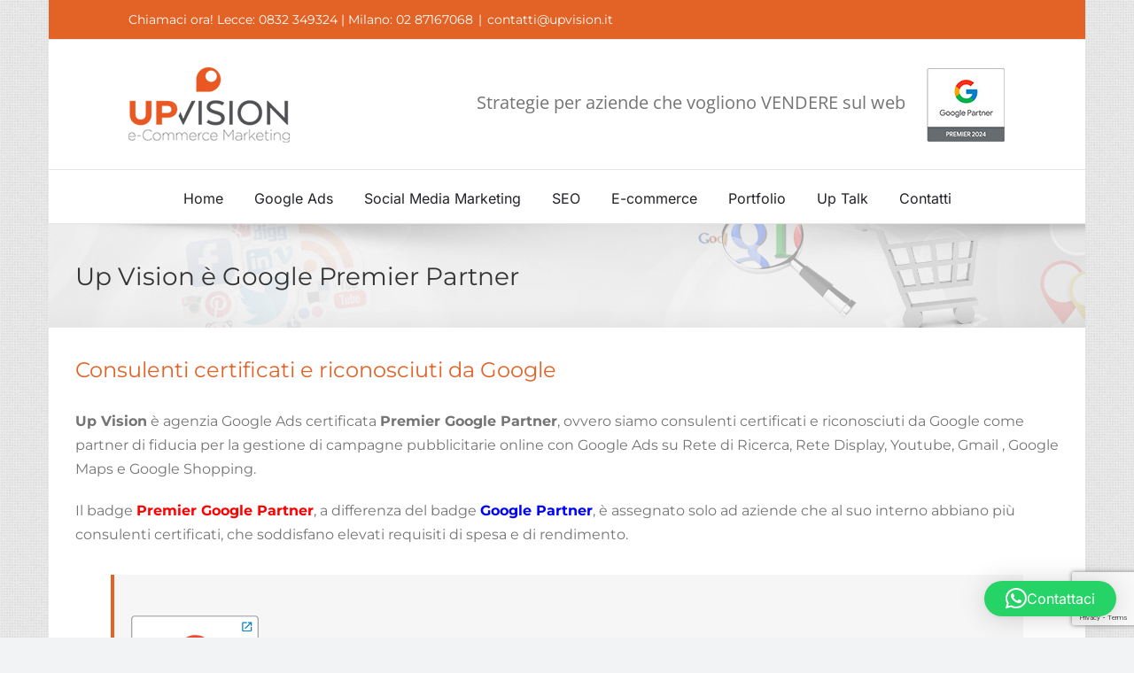

--- FILE ---
content_type: text/html; charset=utf-8
request_url: https://www.google.com/recaptcha/api2/anchor?ar=1&k=6LfKp_QZAAAAAKaV9vQYc-H5-5_Ty0ZVOmEomR95&co=aHR0cHM6Ly93d3cudXB2aXNpb24uaXQ6NDQz&hl=en&v=PoyoqOPhxBO7pBk68S4YbpHZ&size=invisible&anchor-ms=20000&execute-ms=30000&cb=2n9fkoj8hkfr
body_size: 48682
content:
<!DOCTYPE HTML><html dir="ltr" lang="en"><head><meta http-equiv="Content-Type" content="text/html; charset=UTF-8">
<meta http-equiv="X-UA-Compatible" content="IE=edge">
<title>reCAPTCHA</title>
<style type="text/css">
/* cyrillic-ext */
@font-face {
  font-family: 'Roboto';
  font-style: normal;
  font-weight: 400;
  font-stretch: 100%;
  src: url(//fonts.gstatic.com/s/roboto/v48/KFO7CnqEu92Fr1ME7kSn66aGLdTylUAMa3GUBHMdazTgWw.woff2) format('woff2');
  unicode-range: U+0460-052F, U+1C80-1C8A, U+20B4, U+2DE0-2DFF, U+A640-A69F, U+FE2E-FE2F;
}
/* cyrillic */
@font-face {
  font-family: 'Roboto';
  font-style: normal;
  font-weight: 400;
  font-stretch: 100%;
  src: url(//fonts.gstatic.com/s/roboto/v48/KFO7CnqEu92Fr1ME7kSn66aGLdTylUAMa3iUBHMdazTgWw.woff2) format('woff2');
  unicode-range: U+0301, U+0400-045F, U+0490-0491, U+04B0-04B1, U+2116;
}
/* greek-ext */
@font-face {
  font-family: 'Roboto';
  font-style: normal;
  font-weight: 400;
  font-stretch: 100%;
  src: url(//fonts.gstatic.com/s/roboto/v48/KFO7CnqEu92Fr1ME7kSn66aGLdTylUAMa3CUBHMdazTgWw.woff2) format('woff2');
  unicode-range: U+1F00-1FFF;
}
/* greek */
@font-face {
  font-family: 'Roboto';
  font-style: normal;
  font-weight: 400;
  font-stretch: 100%;
  src: url(//fonts.gstatic.com/s/roboto/v48/KFO7CnqEu92Fr1ME7kSn66aGLdTylUAMa3-UBHMdazTgWw.woff2) format('woff2');
  unicode-range: U+0370-0377, U+037A-037F, U+0384-038A, U+038C, U+038E-03A1, U+03A3-03FF;
}
/* math */
@font-face {
  font-family: 'Roboto';
  font-style: normal;
  font-weight: 400;
  font-stretch: 100%;
  src: url(//fonts.gstatic.com/s/roboto/v48/KFO7CnqEu92Fr1ME7kSn66aGLdTylUAMawCUBHMdazTgWw.woff2) format('woff2');
  unicode-range: U+0302-0303, U+0305, U+0307-0308, U+0310, U+0312, U+0315, U+031A, U+0326-0327, U+032C, U+032F-0330, U+0332-0333, U+0338, U+033A, U+0346, U+034D, U+0391-03A1, U+03A3-03A9, U+03B1-03C9, U+03D1, U+03D5-03D6, U+03F0-03F1, U+03F4-03F5, U+2016-2017, U+2034-2038, U+203C, U+2040, U+2043, U+2047, U+2050, U+2057, U+205F, U+2070-2071, U+2074-208E, U+2090-209C, U+20D0-20DC, U+20E1, U+20E5-20EF, U+2100-2112, U+2114-2115, U+2117-2121, U+2123-214F, U+2190, U+2192, U+2194-21AE, U+21B0-21E5, U+21F1-21F2, U+21F4-2211, U+2213-2214, U+2216-22FF, U+2308-230B, U+2310, U+2319, U+231C-2321, U+2336-237A, U+237C, U+2395, U+239B-23B7, U+23D0, U+23DC-23E1, U+2474-2475, U+25AF, U+25B3, U+25B7, U+25BD, U+25C1, U+25CA, U+25CC, U+25FB, U+266D-266F, U+27C0-27FF, U+2900-2AFF, U+2B0E-2B11, U+2B30-2B4C, U+2BFE, U+3030, U+FF5B, U+FF5D, U+1D400-1D7FF, U+1EE00-1EEFF;
}
/* symbols */
@font-face {
  font-family: 'Roboto';
  font-style: normal;
  font-weight: 400;
  font-stretch: 100%;
  src: url(//fonts.gstatic.com/s/roboto/v48/KFO7CnqEu92Fr1ME7kSn66aGLdTylUAMaxKUBHMdazTgWw.woff2) format('woff2');
  unicode-range: U+0001-000C, U+000E-001F, U+007F-009F, U+20DD-20E0, U+20E2-20E4, U+2150-218F, U+2190, U+2192, U+2194-2199, U+21AF, U+21E6-21F0, U+21F3, U+2218-2219, U+2299, U+22C4-22C6, U+2300-243F, U+2440-244A, U+2460-24FF, U+25A0-27BF, U+2800-28FF, U+2921-2922, U+2981, U+29BF, U+29EB, U+2B00-2BFF, U+4DC0-4DFF, U+FFF9-FFFB, U+10140-1018E, U+10190-1019C, U+101A0, U+101D0-101FD, U+102E0-102FB, U+10E60-10E7E, U+1D2C0-1D2D3, U+1D2E0-1D37F, U+1F000-1F0FF, U+1F100-1F1AD, U+1F1E6-1F1FF, U+1F30D-1F30F, U+1F315, U+1F31C, U+1F31E, U+1F320-1F32C, U+1F336, U+1F378, U+1F37D, U+1F382, U+1F393-1F39F, U+1F3A7-1F3A8, U+1F3AC-1F3AF, U+1F3C2, U+1F3C4-1F3C6, U+1F3CA-1F3CE, U+1F3D4-1F3E0, U+1F3ED, U+1F3F1-1F3F3, U+1F3F5-1F3F7, U+1F408, U+1F415, U+1F41F, U+1F426, U+1F43F, U+1F441-1F442, U+1F444, U+1F446-1F449, U+1F44C-1F44E, U+1F453, U+1F46A, U+1F47D, U+1F4A3, U+1F4B0, U+1F4B3, U+1F4B9, U+1F4BB, U+1F4BF, U+1F4C8-1F4CB, U+1F4D6, U+1F4DA, U+1F4DF, U+1F4E3-1F4E6, U+1F4EA-1F4ED, U+1F4F7, U+1F4F9-1F4FB, U+1F4FD-1F4FE, U+1F503, U+1F507-1F50B, U+1F50D, U+1F512-1F513, U+1F53E-1F54A, U+1F54F-1F5FA, U+1F610, U+1F650-1F67F, U+1F687, U+1F68D, U+1F691, U+1F694, U+1F698, U+1F6AD, U+1F6B2, U+1F6B9-1F6BA, U+1F6BC, U+1F6C6-1F6CF, U+1F6D3-1F6D7, U+1F6E0-1F6EA, U+1F6F0-1F6F3, U+1F6F7-1F6FC, U+1F700-1F7FF, U+1F800-1F80B, U+1F810-1F847, U+1F850-1F859, U+1F860-1F887, U+1F890-1F8AD, U+1F8B0-1F8BB, U+1F8C0-1F8C1, U+1F900-1F90B, U+1F93B, U+1F946, U+1F984, U+1F996, U+1F9E9, U+1FA00-1FA6F, U+1FA70-1FA7C, U+1FA80-1FA89, U+1FA8F-1FAC6, U+1FACE-1FADC, U+1FADF-1FAE9, U+1FAF0-1FAF8, U+1FB00-1FBFF;
}
/* vietnamese */
@font-face {
  font-family: 'Roboto';
  font-style: normal;
  font-weight: 400;
  font-stretch: 100%;
  src: url(//fonts.gstatic.com/s/roboto/v48/KFO7CnqEu92Fr1ME7kSn66aGLdTylUAMa3OUBHMdazTgWw.woff2) format('woff2');
  unicode-range: U+0102-0103, U+0110-0111, U+0128-0129, U+0168-0169, U+01A0-01A1, U+01AF-01B0, U+0300-0301, U+0303-0304, U+0308-0309, U+0323, U+0329, U+1EA0-1EF9, U+20AB;
}
/* latin-ext */
@font-face {
  font-family: 'Roboto';
  font-style: normal;
  font-weight: 400;
  font-stretch: 100%;
  src: url(//fonts.gstatic.com/s/roboto/v48/KFO7CnqEu92Fr1ME7kSn66aGLdTylUAMa3KUBHMdazTgWw.woff2) format('woff2');
  unicode-range: U+0100-02BA, U+02BD-02C5, U+02C7-02CC, U+02CE-02D7, U+02DD-02FF, U+0304, U+0308, U+0329, U+1D00-1DBF, U+1E00-1E9F, U+1EF2-1EFF, U+2020, U+20A0-20AB, U+20AD-20C0, U+2113, U+2C60-2C7F, U+A720-A7FF;
}
/* latin */
@font-face {
  font-family: 'Roboto';
  font-style: normal;
  font-weight: 400;
  font-stretch: 100%;
  src: url(//fonts.gstatic.com/s/roboto/v48/KFO7CnqEu92Fr1ME7kSn66aGLdTylUAMa3yUBHMdazQ.woff2) format('woff2');
  unicode-range: U+0000-00FF, U+0131, U+0152-0153, U+02BB-02BC, U+02C6, U+02DA, U+02DC, U+0304, U+0308, U+0329, U+2000-206F, U+20AC, U+2122, U+2191, U+2193, U+2212, U+2215, U+FEFF, U+FFFD;
}
/* cyrillic-ext */
@font-face {
  font-family: 'Roboto';
  font-style: normal;
  font-weight: 500;
  font-stretch: 100%;
  src: url(//fonts.gstatic.com/s/roboto/v48/KFO7CnqEu92Fr1ME7kSn66aGLdTylUAMa3GUBHMdazTgWw.woff2) format('woff2');
  unicode-range: U+0460-052F, U+1C80-1C8A, U+20B4, U+2DE0-2DFF, U+A640-A69F, U+FE2E-FE2F;
}
/* cyrillic */
@font-face {
  font-family: 'Roboto';
  font-style: normal;
  font-weight: 500;
  font-stretch: 100%;
  src: url(//fonts.gstatic.com/s/roboto/v48/KFO7CnqEu92Fr1ME7kSn66aGLdTylUAMa3iUBHMdazTgWw.woff2) format('woff2');
  unicode-range: U+0301, U+0400-045F, U+0490-0491, U+04B0-04B1, U+2116;
}
/* greek-ext */
@font-face {
  font-family: 'Roboto';
  font-style: normal;
  font-weight: 500;
  font-stretch: 100%;
  src: url(//fonts.gstatic.com/s/roboto/v48/KFO7CnqEu92Fr1ME7kSn66aGLdTylUAMa3CUBHMdazTgWw.woff2) format('woff2');
  unicode-range: U+1F00-1FFF;
}
/* greek */
@font-face {
  font-family: 'Roboto';
  font-style: normal;
  font-weight: 500;
  font-stretch: 100%;
  src: url(//fonts.gstatic.com/s/roboto/v48/KFO7CnqEu92Fr1ME7kSn66aGLdTylUAMa3-UBHMdazTgWw.woff2) format('woff2');
  unicode-range: U+0370-0377, U+037A-037F, U+0384-038A, U+038C, U+038E-03A1, U+03A3-03FF;
}
/* math */
@font-face {
  font-family: 'Roboto';
  font-style: normal;
  font-weight: 500;
  font-stretch: 100%;
  src: url(//fonts.gstatic.com/s/roboto/v48/KFO7CnqEu92Fr1ME7kSn66aGLdTylUAMawCUBHMdazTgWw.woff2) format('woff2');
  unicode-range: U+0302-0303, U+0305, U+0307-0308, U+0310, U+0312, U+0315, U+031A, U+0326-0327, U+032C, U+032F-0330, U+0332-0333, U+0338, U+033A, U+0346, U+034D, U+0391-03A1, U+03A3-03A9, U+03B1-03C9, U+03D1, U+03D5-03D6, U+03F0-03F1, U+03F4-03F5, U+2016-2017, U+2034-2038, U+203C, U+2040, U+2043, U+2047, U+2050, U+2057, U+205F, U+2070-2071, U+2074-208E, U+2090-209C, U+20D0-20DC, U+20E1, U+20E5-20EF, U+2100-2112, U+2114-2115, U+2117-2121, U+2123-214F, U+2190, U+2192, U+2194-21AE, U+21B0-21E5, U+21F1-21F2, U+21F4-2211, U+2213-2214, U+2216-22FF, U+2308-230B, U+2310, U+2319, U+231C-2321, U+2336-237A, U+237C, U+2395, U+239B-23B7, U+23D0, U+23DC-23E1, U+2474-2475, U+25AF, U+25B3, U+25B7, U+25BD, U+25C1, U+25CA, U+25CC, U+25FB, U+266D-266F, U+27C0-27FF, U+2900-2AFF, U+2B0E-2B11, U+2B30-2B4C, U+2BFE, U+3030, U+FF5B, U+FF5D, U+1D400-1D7FF, U+1EE00-1EEFF;
}
/* symbols */
@font-face {
  font-family: 'Roboto';
  font-style: normal;
  font-weight: 500;
  font-stretch: 100%;
  src: url(//fonts.gstatic.com/s/roboto/v48/KFO7CnqEu92Fr1ME7kSn66aGLdTylUAMaxKUBHMdazTgWw.woff2) format('woff2');
  unicode-range: U+0001-000C, U+000E-001F, U+007F-009F, U+20DD-20E0, U+20E2-20E4, U+2150-218F, U+2190, U+2192, U+2194-2199, U+21AF, U+21E6-21F0, U+21F3, U+2218-2219, U+2299, U+22C4-22C6, U+2300-243F, U+2440-244A, U+2460-24FF, U+25A0-27BF, U+2800-28FF, U+2921-2922, U+2981, U+29BF, U+29EB, U+2B00-2BFF, U+4DC0-4DFF, U+FFF9-FFFB, U+10140-1018E, U+10190-1019C, U+101A0, U+101D0-101FD, U+102E0-102FB, U+10E60-10E7E, U+1D2C0-1D2D3, U+1D2E0-1D37F, U+1F000-1F0FF, U+1F100-1F1AD, U+1F1E6-1F1FF, U+1F30D-1F30F, U+1F315, U+1F31C, U+1F31E, U+1F320-1F32C, U+1F336, U+1F378, U+1F37D, U+1F382, U+1F393-1F39F, U+1F3A7-1F3A8, U+1F3AC-1F3AF, U+1F3C2, U+1F3C4-1F3C6, U+1F3CA-1F3CE, U+1F3D4-1F3E0, U+1F3ED, U+1F3F1-1F3F3, U+1F3F5-1F3F7, U+1F408, U+1F415, U+1F41F, U+1F426, U+1F43F, U+1F441-1F442, U+1F444, U+1F446-1F449, U+1F44C-1F44E, U+1F453, U+1F46A, U+1F47D, U+1F4A3, U+1F4B0, U+1F4B3, U+1F4B9, U+1F4BB, U+1F4BF, U+1F4C8-1F4CB, U+1F4D6, U+1F4DA, U+1F4DF, U+1F4E3-1F4E6, U+1F4EA-1F4ED, U+1F4F7, U+1F4F9-1F4FB, U+1F4FD-1F4FE, U+1F503, U+1F507-1F50B, U+1F50D, U+1F512-1F513, U+1F53E-1F54A, U+1F54F-1F5FA, U+1F610, U+1F650-1F67F, U+1F687, U+1F68D, U+1F691, U+1F694, U+1F698, U+1F6AD, U+1F6B2, U+1F6B9-1F6BA, U+1F6BC, U+1F6C6-1F6CF, U+1F6D3-1F6D7, U+1F6E0-1F6EA, U+1F6F0-1F6F3, U+1F6F7-1F6FC, U+1F700-1F7FF, U+1F800-1F80B, U+1F810-1F847, U+1F850-1F859, U+1F860-1F887, U+1F890-1F8AD, U+1F8B0-1F8BB, U+1F8C0-1F8C1, U+1F900-1F90B, U+1F93B, U+1F946, U+1F984, U+1F996, U+1F9E9, U+1FA00-1FA6F, U+1FA70-1FA7C, U+1FA80-1FA89, U+1FA8F-1FAC6, U+1FACE-1FADC, U+1FADF-1FAE9, U+1FAF0-1FAF8, U+1FB00-1FBFF;
}
/* vietnamese */
@font-face {
  font-family: 'Roboto';
  font-style: normal;
  font-weight: 500;
  font-stretch: 100%;
  src: url(//fonts.gstatic.com/s/roboto/v48/KFO7CnqEu92Fr1ME7kSn66aGLdTylUAMa3OUBHMdazTgWw.woff2) format('woff2');
  unicode-range: U+0102-0103, U+0110-0111, U+0128-0129, U+0168-0169, U+01A0-01A1, U+01AF-01B0, U+0300-0301, U+0303-0304, U+0308-0309, U+0323, U+0329, U+1EA0-1EF9, U+20AB;
}
/* latin-ext */
@font-face {
  font-family: 'Roboto';
  font-style: normal;
  font-weight: 500;
  font-stretch: 100%;
  src: url(//fonts.gstatic.com/s/roboto/v48/KFO7CnqEu92Fr1ME7kSn66aGLdTylUAMa3KUBHMdazTgWw.woff2) format('woff2');
  unicode-range: U+0100-02BA, U+02BD-02C5, U+02C7-02CC, U+02CE-02D7, U+02DD-02FF, U+0304, U+0308, U+0329, U+1D00-1DBF, U+1E00-1E9F, U+1EF2-1EFF, U+2020, U+20A0-20AB, U+20AD-20C0, U+2113, U+2C60-2C7F, U+A720-A7FF;
}
/* latin */
@font-face {
  font-family: 'Roboto';
  font-style: normal;
  font-weight: 500;
  font-stretch: 100%;
  src: url(//fonts.gstatic.com/s/roboto/v48/KFO7CnqEu92Fr1ME7kSn66aGLdTylUAMa3yUBHMdazQ.woff2) format('woff2');
  unicode-range: U+0000-00FF, U+0131, U+0152-0153, U+02BB-02BC, U+02C6, U+02DA, U+02DC, U+0304, U+0308, U+0329, U+2000-206F, U+20AC, U+2122, U+2191, U+2193, U+2212, U+2215, U+FEFF, U+FFFD;
}
/* cyrillic-ext */
@font-face {
  font-family: 'Roboto';
  font-style: normal;
  font-weight: 900;
  font-stretch: 100%;
  src: url(//fonts.gstatic.com/s/roboto/v48/KFO7CnqEu92Fr1ME7kSn66aGLdTylUAMa3GUBHMdazTgWw.woff2) format('woff2');
  unicode-range: U+0460-052F, U+1C80-1C8A, U+20B4, U+2DE0-2DFF, U+A640-A69F, U+FE2E-FE2F;
}
/* cyrillic */
@font-face {
  font-family: 'Roboto';
  font-style: normal;
  font-weight: 900;
  font-stretch: 100%;
  src: url(//fonts.gstatic.com/s/roboto/v48/KFO7CnqEu92Fr1ME7kSn66aGLdTylUAMa3iUBHMdazTgWw.woff2) format('woff2');
  unicode-range: U+0301, U+0400-045F, U+0490-0491, U+04B0-04B1, U+2116;
}
/* greek-ext */
@font-face {
  font-family: 'Roboto';
  font-style: normal;
  font-weight: 900;
  font-stretch: 100%;
  src: url(//fonts.gstatic.com/s/roboto/v48/KFO7CnqEu92Fr1ME7kSn66aGLdTylUAMa3CUBHMdazTgWw.woff2) format('woff2');
  unicode-range: U+1F00-1FFF;
}
/* greek */
@font-face {
  font-family: 'Roboto';
  font-style: normal;
  font-weight: 900;
  font-stretch: 100%;
  src: url(//fonts.gstatic.com/s/roboto/v48/KFO7CnqEu92Fr1ME7kSn66aGLdTylUAMa3-UBHMdazTgWw.woff2) format('woff2');
  unicode-range: U+0370-0377, U+037A-037F, U+0384-038A, U+038C, U+038E-03A1, U+03A3-03FF;
}
/* math */
@font-face {
  font-family: 'Roboto';
  font-style: normal;
  font-weight: 900;
  font-stretch: 100%;
  src: url(//fonts.gstatic.com/s/roboto/v48/KFO7CnqEu92Fr1ME7kSn66aGLdTylUAMawCUBHMdazTgWw.woff2) format('woff2');
  unicode-range: U+0302-0303, U+0305, U+0307-0308, U+0310, U+0312, U+0315, U+031A, U+0326-0327, U+032C, U+032F-0330, U+0332-0333, U+0338, U+033A, U+0346, U+034D, U+0391-03A1, U+03A3-03A9, U+03B1-03C9, U+03D1, U+03D5-03D6, U+03F0-03F1, U+03F4-03F5, U+2016-2017, U+2034-2038, U+203C, U+2040, U+2043, U+2047, U+2050, U+2057, U+205F, U+2070-2071, U+2074-208E, U+2090-209C, U+20D0-20DC, U+20E1, U+20E5-20EF, U+2100-2112, U+2114-2115, U+2117-2121, U+2123-214F, U+2190, U+2192, U+2194-21AE, U+21B0-21E5, U+21F1-21F2, U+21F4-2211, U+2213-2214, U+2216-22FF, U+2308-230B, U+2310, U+2319, U+231C-2321, U+2336-237A, U+237C, U+2395, U+239B-23B7, U+23D0, U+23DC-23E1, U+2474-2475, U+25AF, U+25B3, U+25B7, U+25BD, U+25C1, U+25CA, U+25CC, U+25FB, U+266D-266F, U+27C0-27FF, U+2900-2AFF, U+2B0E-2B11, U+2B30-2B4C, U+2BFE, U+3030, U+FF5B, U+FF5D, U+1D400-1D7FF, U+1EE00-1EEFF;
}
/* symbols */
@font-face {
  font-family: 'Roboto';
  font-style: normal;
  font-weight: 900;
  font-stretch: 100%;
  src: url(//fonts.gstatic.com/s/roboto/v48/KFO7CnqEu92Fr1ME7kSn66aGLdTylUAMaxKUBHMdazTgWw.woff2) format('woff2');
  unicode-range: U+0001-000C, U+000E-001F, U+007F-009F, U+20DD-20E0, U+20E2-20E4, U+2150-218F, U+2190, U+2192, U+2194-2199, U+21AF, U+21E6-21F0, U+21F3, U+2218-2219, U+2299, U+22C4-22C6, U+2300-243F, U+2440-244A, U+2460-24FF, U+25A0-27BF, U+2800-28FF, U+2921-2922, U+2981, U+29BF, U+29EB, U+2B00-2BFF, U+4DC0-4DFF, U+FFF9-FFFB, U+10140-1018E, U+10190-1019C, U+101A0, U+101D0-101FD, U+102E0-102FB, U+10E60-10E7E, U+1D2C0-1D2D3, U+1D2E0-1D37F, U+1F000-1F0FF, U+1F100-1F1AD, U+1F1E6-1F1FF, U+1F30D-1F30F, U+1F315, U+1F31C, U+1F31E, U+1F320-1F32C, U+1F336, U+1F378, U+1F37D, U+1F382, U+1F393-1F39F, U+1F3A7-1F3A8, U+1F3AC-1F3AF, U+1F3C2, U+1F3C4-1F3C6, U+1F3CA-1F3CE, U+1F3D4-1F3E0, U+1F3ED, U+1F3F1-1F3F3, U+1F3F5-1F3F7, U+1F408, U+1F415, U+1F41F, U+1F426, U+1F43F, U+1F441-1F442, U+1F444, U+1F446-1F449, U+1F44C-1F44E, U+1F453, U+1F46A, U+1F47D, U+1F4A3, U+1F4B0, U+1F4B3, U+1F4B9, U+1F4BB, U+1F4BF, U+1F4C8-1F4CB, U+1F4D6, U+1F4DA, U+1F4DF, U+1F4E3-1F4E6, U+1F4EA-1F4ED, U+1F4F7, U+1F4F9-1F4FB, U+1F4FD-1F4FE, U+1F503, U+1F507-1F50B, U+1F50D, U+1F512-1F513, U+1F53E-1F54A, U+1F54F-1F5FA, U+1F610, U+1F650-1F67F, U+1F687, U+1F68D, U+1F691, U+1F694, U+1F698, U+1F6AD, U+1F6B2, U+1F6B9-1F6BA, U+1F6BC, U+1F6C6-1F6CF, U+1F6D3-1F6D7, U+1F6E0-1F6EA, U+1F6F0-1F6F3, U+1F6F7-1F6FC, U+1F700-1F7FF, U+1F800-1F80B, U+1F810-1F847, U+1F850-1F859, U+1F860-1F887, U+1F890-1F8AD, U+1F8B0-1F8BB, U+1F8C0-1F8C1, U+1F900-1F90B, U+1F93B, U+1F946, U+1F984, U+1F996, U+1F9E9, U+1FA00-1FA6F, U+1FA70-1FA7C, U+1FA80-1FA89, U+1FA8F-1FAC6, U+1FACE-1FADC, U+1FADF-1FAE9, U+1FAF0-1FAF8, U+1FB00-1FBFF;
}
/* vietnamese */
@font-face {
  font-family: 'Roboto';
  font-style: normal;
  font-weight: 900;
  font-stretch: 100%;
  src: url(//fonts.gstatic.com/s/roboto/v48/KFO7CnqEu92Fr1ME7kSn66aGLdTylUAMa3OUBHMdazTgWw.woff2) format('woff2');
  unicode-range: U+0102-0103, U+0110-0111, U+0128-0129, U+0168-0169, U+01A0-01A1, U+01AF-01B0, U+0300-0301, U+0303-0304, U+0308-0309, U+0323, U+0329, U+1EA0-1EF9, U+20AB;
}
/* latin-ext */
@font-face {
  font-family: 'Roboto';
  font-style: normal;
  font-weight: 900;
  font-stretch: 100%;
  src: url(//fonts.gstatic.com/s/roboto/v48/KFO7CnqEu92Fr1ME7kSn66aGLdTylUAMa3KUBHMdazTgWw.woff2) format('woff2');
  unicode-range: U+0100-02BA, U+02BD-02C5, U+02C7-02CC, U+02CE-02D7, U+02DD-02FF, U+0304, U+0308, U+0329, U+1D00-1DBF, U+1E00-1E9F, U+1EF2-1EFF, U+2020, U+20A0-20AB, U+20AD-20C0, U+2113, U+2C60-2C7F, U+A720-A7FF;
}
/* latin */
@font-face {
  font-family: 'Roboto';
  font-style: normal;
  font-weight: 900;
  font-stretch: 100%;
  src: url(//fonts.gstatic.com/s/roboto/v48/KFO7CnqEu92Fr1ME7kSn66aGLdTylUAMa3yUBHMdazQ.woff2) format('woff2');
  unicode-range: U+0000-00FF, U+0131, U+0152-0153, U+02BB-02BC, U+02C6, U+02DA, U+02DC, U+0304, U+0308, U+0329, U+2000-206F, U+20AC, U+2122, U+2191, U+2193, U+2212, U+2215, U+FEFF, U+FFFD;
}

</style>
<link rel="stylesheet" type="text/css" href="https://www.gstatic.com/recaptcha/releases/PoyoqOPhxBO7pBk68S4YbpHZ/styles__ltr.css">
<script nonce="znfLITYg2wyE7-TkB6WN5Q" type="text/javascript">window['__recaptcha_api'] = 'https://www.google.com/recaptcha/api2/';</script>
<script type="text/javascript" src="https://www.gstatic.com/recaptcha/releases/PoyoqOPhxBO7pBk68S4YbpHZ/recaptcha__en.js" nonce="znfLITYg2wyE7-TkB6WN5Q">
      
    </script></head>
<body><div id="rc-anchor-alert" class="rc-anchor-alert"></div>
<input type="hidden" id="recaptcha-token" value="[base64]">
<script type="text/javascript" nonce="znfLITYg2wyE7-TkB6WN5Q">
      recaptcha.anchor.Main.init("[\x22ainput\x22,[\x22bgdata\x22,\x22\x22,\[base64]/[base64]/[base64]/[base64]/cjw8ejpyPj4+eil9Y2F0Y2gobCl7dGhyb3cgbDt9fSxIPWZ1bmN0aW9uKHcsdCx6KXtpZih3PT0xOTR8fHc9PTIwOCl0LnZbd10/dC52W3ddLmNvbmNhdCh6KTp0LnZbd109b2Yoeix0KTtlbHNle2lmKHQuYkImJnchPTMxNylyZXR1cm47dz09NjZ8fHc9PTEyMnx8dz09NDcwfHx3PT00NHx8dz09NDE2fHx3PT0zOTd8fHc9PTQyMXx8dz09Njh8fHc9PTcwfHx3PT0xODQ/[base64]/[base64]/[base64]/bmV3IGRbVl0oSlswXSk6cD09Mj9uZXcgZFtWXShKWzBdLEpbMV0pOnA9PTM/bmV3IGRbVl0oSlswXSxKWzFdLEpbMl0pOnA9PTQ/[base64]/[base64]/[base64]/[base64]\x22,\[base64]\\u003d\x22,\x22wqwmwrk8w7JARsO5eSZUCiMGw6DDvxbDmMO+BissSmkmw7fCvk1hd15BFkjDiVjCtxcydGcMwrbDi2DCsyxPWUgUWFEGBMK9w6oxYQPClMK+wrEnwr4iRMOPDMKXChJEOMO4woxtwrlOw5DChMOTXsOEHGzDh8O5DcK/wqHCox99w4bDv2rCnSnCscOSw7XDt8ODwow5w7E9OA8HwoEsahtpwp7DhMOKPMKow6/CocKew7kyJMK4IxxAw68II8KHw6saw4tec8Kcw5JFw5Yiwq7Co8OsNDnDgjvCqMOuw6bCnH5MGsOSw4/DojYbKFzDh2Uvw64iBMOKw6dSUlDDk8K+XDAOw510TcOpw4jDhcKmAcKuRMKSw5fDoMKubyNVwrgicMKOZMOjwpDDi3jCv8Ocw4bCuC04b8OMKRrCvg4fw4d0eU5pwqvCq3NTw6/[base64]/wolQP0XDtF8uScK5w64Fw47ClsOlwqrDh8OoOCbDiMKtwr3CpjHDtsK/NsK/w4bCisKOwpHCkw4VC8KEcHxNw6BAwr58wowgw7p9w5/DgE4FMcOmwqJXw5hCJVE3wo/DqDLDmcK/wr7Csi7DicO9w57DocOIQ3pNJkRyGFUPE8OJw43DlMKMw6J0Ink0B8KAwr8OdF3DnW1abEvDkDldPGwwwonDq8K8ET1Nw7h2w5VZwpLDjlXDj8OjC3TDpsO4w6ZvwoIxwqUtw5/CkhJLBcK3ecKOwrRgw4s1CcOhUSQWCWXCmibDqsOIwrfDmVdFw57CiH3Dg8KUL2HCl8O0E8Opw40XD1XCuXYHUFfDvMKvZcONwo4YwqtMIxlqw4/Cs8KWLsKdwoplwqHCtMK0XcOKSCwIwqw8YMKFwoTCmR7ClcOIccOGW2rDp3dAKsOUwpMjw5fDh8OKJlRcJUZvwqR2wr8sD8K9w6MnwpXDhHJJwpnCnnRewpHCjgBaV8Otw4vDr8Kzw6/[base64]/wr4zaMOJwpDCqSjCij9RZcKjd8KTwpQPSGY6OgsBf8K/wrHCqAnDmsKSwqPCgH8neQY/[base64]/DomN0dcK7w6dcwqXDvsKpwrHDl8KvUicMwo55OMOywqvDk8OMNsKiLsOVwqBtw4sWwovDtkTDvMKGSDtFRWnDqDjComo8MmdQWHrDlyXDoVLDtsKFWQkcLsKEwqnCunDDlh3DkcKpwrHCpcOCwpFIw4pVHnXDv0fCujTDvBTDuyLChMO5GsKbV8ORw77CtmEQZn/Co8OYwpByw7h9XSPCrgAZIglrw6NaAgFrw6Ulw4TDoMOwwpRASMOXwrkHL3JNZHbDq8KGEMOpfcOmQANOwrF/LcKyHUJLwoRLw4ATw4DCvMO/wo0VMwrDtMK9wpfDpwNzAA9TYcKNYnzDv8KYwolOfMKTJ2wUGsKnd8OkwoUbJHFqT8Owbi/Cr0DClcOZw5jCrcOAasK9wrUAw6DCp8KkGSPDrMOydMOgfWJcT8KiLW/CsTsZw7bDuQ3DllfCnhjDtzbDmEkWwo7DghrDuMOoEwU9EMKTwqBhw7ALw5HDrjIfw41NBMKNeRrCm8K+O8OXRkvClB3DjiM5MzYnA8OEGcOkw5gyw5F1IcOJwqDDmkUPMH7DrcKawqR/GsOgMlLDlsOrwrTCu8KCwpVHwqVAaVJvM3TClinCl2bDo1fChsKDc8OVb8OUMFHDusOLfAbDilp8emXDk8KsIMO4w4oFGEMBY8OrVcKbwoEYdMKFw5HDtEYJHCnCjzN+woApwofClnjDpglKw4JSwqjCvHbCiMKMWMKpwrHCjgduwr/[base64]/d3bCvMK/[base64]/CusOOU8OXL3TDhAQ6wrvCn8OPw4HDksKuw7YgVMO7CgLDisOyw78rw4XDqzHCpcOdX8OhDcOHDMOTZxhjw44YXMKbNm/Di8OgZR/[base64]/W8KFw4AQwo5CH8O7LsOlwpglw7oGYiPDjQN4w6fCuiEtwqYjPCHDmMKbw6HChADCmyY7OMK/[base64]/[base64]/[base64]/asKmGsOjw6LDrTbCssOkSMKiwpbDuMKmEcKYwqVxw67Ckg0Aa8OywptzIXXCtkHDpcOfwprDj8OUw55RwpDCp3xbOsOaw55Xw7pQw7F6w5/DusKBb8Kkw4DDq8KvfXkyUDrDlhNsK8KGw7YHKGFGdGzDgATDq8Krw6Zxb8Khw4VPOcOOw5/CkMKcR8KUw6tZwo1Iw6vCi3XCvHbDmcO0AcOhbsKRwpLDkV1yV1UWwo3CucO+UsOlwq0bO8OwezTDh8Okw4nClT3CqMKow5TCksOWEsOVbDh6ScK0MTsiwqJUw6TDnRgJwqJGw7EzHj3Dv8KAw6F/QcKhwr/[base64]/CgsOCwo1TRsKIZsKhDsKkwrXDoMO4XGtjw7wzw7Ihwr/CpXzCp8KvAcOOw47DkwIlwqFwwoN1wogGwrzDpUTDkHrCp1Vww6LCosODwr/[base64]/DpGnDs1bChh/DpsK5LsOidMKdJcKLPcOCTEE0HSJ/PMKeKn0Qw5jCusOlJsKrwo5xw7kTw4HDhsONwqgqworDvEDCrcOtbcKbwpx8Mi4mJ3/CkmwCDzLDkRrCt0UHwoEdw63ChBY0bMKkPsO9BsK4w6/CjH5rCVjCpsOuw4Y/w7Arw4rCvsKAwrBibXoQPcKhQsKAwpVQw6Bjw7IRZMKkw7hCw7Vmw5oSw63DhMOlHcONZjdTw4TCrcKsGcOVLwzCi8OHw6nDtsOqwocoQ8K5wrnCoT/[base64]/KQEXI8OZJMOvwr9hdcK7RCjChsKAwrrDlcK9JsO3TXPDlsKpw6PDv2HDv8KEw7V8w4UAwqTCmsKRw5gkITAIZ8KCw5ArwrPCkQ0+wosLTcOiwqMwwqMvHcOFV8KEwoDDiMKWccKuwqkMw7/Ds8O9MgsRb8K2IA3Dj8Ozwp1Aw6VLwpE7wpXDoMO9c8KKw7/[base64]/DvhlrPsOyRsKqw54Vw6rDs8OAKcOXwpTDrVLDj0rDvlTClBXDtsKQJSTDmz5YY2LCnMOKw73CoMO/[base64]/CocKKw4jDh8KRJcOTDnsfwq8RwrhJwoYyw7HDgcO7LRPCqsK9e2bCiwbDriLDncO5wpLCk8OPXcKCY8OAwoEdIcOELcK0wpc2OlrCqWrCm8Obw63Dgnw6I8O0wpscEyQ2ayVywqzCqXXDvDwDM1/[base64]/Cg8KdREPDocOOwpo3w6otw5rClnABT8KmODJHSHrCnsKbbjMfwpjDtMKoE8Oiw7/CphA/AsKeYcKow6TCuHVRalDDjWN8fMO5TMKrwqdPeAbCjsK/PhtDZw5MRBllHMOsMXvDvQfDtVs3wp/Dl3VQwpR3wovCsUjDiQJWDXbDgsOza2DDk0cMw4LDgyXCmMOdV8OgBQpiw4PDh0zCum1owrjCoMKKN8ODEcOvwrXDr8OoXUhCMR/[base64]/DrsOUw7BdRSLDmHQYRcOKw6HCrTDDvF3DgMKfKsKMwqscG8O1CHNMw5JiP8OfMxV4w67DpkgWIzpEw5/CvUd7w5lmw5M8RwEXfsKQwqY/w493DsKlw5QAa8KbHsKhazfCtcOaOgtqwrjCq8ObUjkMMjTDvcONw7V+Cy0gw58RwrfDiMKye8Onw75rw4jDiUHDmsKpwoXDocOOW8OAA8OQw4LDn8KDdcK6dcO2wo/[base64]/wrtJEMOxwoXCqXYqw6V1TMOzOiLChx/DuFcKZyDCjcOfw6DDjgIqXU0oMcKxwpYjwph4w53DjTYtJxLDkRnCssKvGDTDjMK9wqkawockwqALwq1odsKgbGt9csOTwqTCqlkfw6DDssK3wrhRcMKbDMKQw4MpwoXCtgzCucKGw47CmcOSwrNGw5/Dj8KRMwJcw7/Cu8Kcw4oQasOXRQEww4B2YE3Ck8OEw4ZddMOcWB9Qw7fCj3tCVE12W8OgwrbDlQZZw6sHIMOuLMKlw47DmBzCsHPDh8ODf8K2VTfCvMOpwqjDv2JRwrxTw4VCM8KWwoVjZBfCtGAaeAVPdsKpwrPCiB1KUQcZw67ChMOTS8OQwqHDsE/[base64]/DlEhZw69XwrLCgsKKwpXCt1k1DcKuwqrDv8KaH8K4bsOVwq5Hw6XCusKOeMKWa8OJRcOFdibCt0pow6DCrcOxw6PDljrDm8Kgw4xuDULCuHl/w71RZkHCoQTDiMO4RnArVcKEc8K8w4zCuVBfwq/ClxTDnV/[base64]/VMOEMcKDZEBGZCDDnkvDqcONfcKqZcOtw5LCswzCscKoejUwIFbCj8K/[base64]/SWPDo8Ocw5HCvRZST8Olwp9/w7BXw5EAwrrCnVkzWCfDvkLDtcKCY8O5woNqwqTDkMOuwp7Ds8O8FjlIbnPDlXIlwozDrzcaesKmOcKww7jDn8KlwrjDm8ODwrI2fsKzw6bCvcKTWsKaw78fesKXwr/CrcOofMK2CinCuT7Dk8Ozw6pFe2UMY8KLwpjCkcKEwqkXw5AOw6EmwpBWwoIKw6d6AsO8K3c/wo3CqMOuwoTCh8KlZEIqwo/[base64]/wrjCsgTCmsK7PMOTYcOcwovDoQrDnUxqw4/Cv8O6w7dcwpRkwq7DscOVai3DqnN/[base64]/Di31Nw7LCmAtYP8KzQCXDi8O4wqY4woBzwr04w6zChMKpwrvDpELCsGVtwrVQdMOLQUTDvcO7F8OKMAvDuis3w5/CtELCqMOTw6XCjF1sXCbCkMKtw6ZHcMKRwpVvwqzDtnjDshAMwoA1wqMiwrDDjgNQw40yHsKgc1xEeQPDuMO2eB/CisOUwropwqUvw6jCp8OQw78tW8O5w4ouXD3DuMKcw6kPwoMPNcOgw45ZacKDwoXCmTPDtm3DtsOYwp1kaFd0w6hkRsKHaHshwqM7OMKWwqLDv0leNcKFZcK0QcKkDcO8HS7Dj0PDqsKjYcO9H0Bmw65EITrCvcKLwrArD8K9PMK4wozDiDzCuDfDnhpABMK8GcKUwo/DikPCgyhFcSDDgDAQw41ow7VOw4bCr0rDmsOvJWHChsKMwo18BsOowpvDulDDvcKIwqcGwpdHUcKIesOvM8KkTcKPMsOHb3DDrUDCosO7w4HDrX3CiQM0wpsSNW/CsMKpwqvDlcOuZxXDgALDscKew6bDmXpMW8KqwopYw6bDhi7DgsOSwqMIwpM/b1/[base64]/[base64]/CqQwTT0F0wo/[base64]/[base64]/DljjDuGLDijvClnkzESFwZ8KWwrzDrTBERcORw7N5wrPDrsOGw65bwr1AAMO/RsKvPCbCocKEw7xtKMKVw7xVwp/CgjPDg8O1IR7DqWo0RSjCpcOgbMKZw6w9w7/CnsO2w6HCl8O7HcOqwpN4w73DpzzCt8OTw5DDjcKCwq0wwrsZa2BXwosAAMOTO8O/wo4Iw5bCgcO0w6MGDy3DncO5w7TCsBzDk8K0A8KRw5/ClMO0w5bDtMKVw63DjBI5OWEaL8OyRwTDjwLCtmMhcl01UsO7w5fDvsKbYcO0w5geEsKXOsKdwr9pwqJLf8Kpw6kBwoTChHQrRXE0wrrCtzbDk8KvPnrCisKQwqUtwo/CulzDsx4RwpErGMK5w6c6wr18c1zDlMKHwq4ywpLDs3rDmWxoRX3Cs8O5dA8gw5YMwpdYV2TDnj/DrMK7w5oCw47CnEQTw7R1wrFpByTCmsKuwp9bwrc0wrQJw5dfw49Iwo02VFATwq3Cry3Dt8KjwqjCvWweEcO1wonCgcK5bE0wS2/CjsKNW3TDpMObX8Ktwo7CjU4lJ8OgwoB6JcO6woh3d8KhMcOLU0F7wonDpcOYwq/Dlkg/wqYGwprCuQDCr8KIS2Uyw5ZRw5wVIyHCqsK0RFrClGg4wo5awq08C8KvFnE2w4vCqsKpEcKrw41Iw7VmdzEmcjLDtEEBLMOTSG/DsMOyZMKhd1cwLsOHFsOfw4/DhBXDucK2wqAnw6IaJ25Mw6zCsnUyScOPwqhgwqfCp8KhIhUcw73DtAlDwr/[base64]/w4QHQsKvKjUZecOPGEDCnBjDq8O0UwxEVcK4QDIgwqJKY3fDql4bLWzCncKWwrQIZTLCvkjCoWrDvSUXw4kIw4LDnsKbw5rCrMOrw6LConnCkcKoK3bCi8OIFcK3w5AtOcKaSMOJwpYkw4oodUXDpwTDl1oRbMKRJG3Chg/DvmwHcBBYw4grw7Nnwqs5w4bDpGfDtsKSw7cHecOJDV/CjhMnwpLDlMKLWl1EMsKmGMOaWlfDtcKRNBpOw4g2HsKoYcKmHGhkKsOFw4TDpGFdwo0RwrrCsHHChz/Cq3pTY2/CpcOOwrfDt8KVahvCr8O3SlAwHGcVw4bCisKqY8KZOynCk8OpGAxcUSQfw5cQccKJwoXCusOcwoQ4QMO/P2YgwpfCm3lvScK7wqDComo7QxZGw7HCgsO4DMOrw5LCl1tiEcKcAA/DpQnCqh0dw6kIScOUcMOdw4/ChRPDrH0YFMOQwo5pccOxw7vDvMKJwqF/[base64]/DpcKdAxPCtcOOw4LDv8OBw4pZK3t4wo7CiMOhw59SD8Kzw7/[base64]/AMK/w5xNHgI2wqDChAzCrCBBw6DDqlPDmHrCg2dqw5E6wrrDvk9FCm7DuCnCtcKow7JHw59WHMKow6DDgmDDmcOxwq5Bw4bDsMOrw7XDghbDsMKuw6dERcOwMAzCrMOPw7RybH9qw50FSsKvwrbCqGTDo8O/w5PCjw3Ch8O6bEvDtGDCow/CrhViHMKhacKua8KZUsKcw55lTcKtakxOwoFOH8K2w5jCjjkmBDFFXwQ3w6jCpMOuw48sJsK0HDMtLkBUV8Ouf1l9dSZLF1dzwpoyHsOSw4s/[base64]/CgBXCvh7DknbCsTgswrnDrsK/SsKgw4kAwot+wqjCg8KPFkhcLitfwrjDi8KZw7ZYwovCuD/[base64]/[base64]/DnjrChsOVw70HwrtbU8OUckhpw6fCusOycSxKa3/Cr8K+PkLDs0RlYsO4O8KjcRogwoTCkMOgwpnDoBEsbMOkw5PCqsOWw6QSw75Bw41SwqHDp8OgW8OeOsODwrs0w5kyJcKfFG0yw7TDryE5wrrCk28uwrXDqkPChmYTw6nCjcO1wqh/AgfDt8OgwqAYFcO5WcKlw4QQJ8OuL0w/VFfDocKfc8OCIMO7FxxFFcOHHcKCTmhhLjHDiMKxw558YsO4XVs4Tm0xw4TCgcO3WEfDmDHDkj/DrHjCjMOwwrdpD8Opw4PDiGnCp8OrEBLDrXoLSw1NVcKGecK/[base64]/Di2IcwpfDhMKxw5LCh8OxDMOMwq/DqcKCwq9KTcKdWhV6w6fCucOLw6DCnlQFKDYhAMKRCmTDicKrYifDj8KWw43DvsO4w6jClcOeRcOew5LDu8O4TcKdRcKSwqcAE3HCgydNYMKcw4bDoMKIdcO8Q8O0w4M2IWnCgyzCgSpeCFB3LwguNxkYw7I8w6ERw7zCk8KfAcOCw4/DmQZEJV8dRsK/dSrDg8K9w4rDu8Olbm3CqsOoNknDi8KCI1nDvSFJwpvCqHAmwr/DtTIeJxfDgcKkZXoccTR8wpDDsnljEiZjwrgSa8OjwrEjbcKBwr0Gw6kgVsOpwqbDm15GwoHDtkjDmcOlSDvCvcKiZMOAHMKGw5nDo8KZCmQhw7TDuyBlM8KIwrYvSjXDnhEDw4luM38Tw4zCg214wqLDgMOOScOywovCqhHDiWsLw5/DiBNScgldHn3DhT94EMKMfgLDjcObwolXezxswrUBwq8UF2XCi8KpTyVyPEckwqHDrsOYESzDslnDuWIZRMOOd8KOwp0sworCh8ObwonCo8KHwphrOcK4w6pva8KNwrLCoh3Dm8KNwo7CnHsRw53Cn0DDqhrDnMOsInvDoFYdw7fCmithw5nDpsK/woHDkwHCp8OLwpRFwpvDnnbCqMK1Nwg4w5XDlT7DlcKofcKudMOoMk/CnXpHTcK+LsOBBxbCmcOgw4FvK33DvGZyRsKEwrTDqsOAQMOaEsOKCMKawrbCi07DuArDncKudcKpwpVjwrjDkQs4YE/DvB7Cg3RUcnt/[base64]/DisOaw5sbc8OycMO9w7IWcsKiw5NHwofCpcO+w4nDt8KcwojCmljDjSTCsnvDgcO9SMKcb8OuV8OFwpnDhcKVA3vCsh9Ywr0nwrBGw5/CtcKiwopfwpXCrnMIUHsGwrMow7zDvSPCoGdfwobCviNQBVjDnF9cwqvCkRLDuMOlX01JMcOfw4/ChcKTw7IDMMKuw4/[base64]/CqAJ4w5FvfXdUw7AMwoYbw5LDmsKqWsKGbiExwqkzOcKOwqDCosK8YGbCmj5Nw7QRwpzDmsOnDS/DlsOMcQXDpsKwwqXDs8OrwqXCkMKrasOmEEjDqcKjB8KZwrQYWULDtcOuwpF9SMKdw4PChhMncsK9Y8KYwobDscKMThDDsMKRNsKfwrLCjTDCmkTDqcOqOxMDw7/Dt8OTYCgVw5lzwpkkE8OnwrNIL8KHw4fDrDHDmwE+HsK3wrvCrDlRw7/Ciwlew6Blw4Mzw64jCFzDvBrCn2HDkMO1a8ORO8K7w57DkcKNwpU1woXDjcKcEsOLw6B7w50WbRkSLjgxwoPCj8KkJAfCu8KkfcKgTcKgPHTCgcODwrfDhUo4Vw3DgMKSX8O4wqsMWivDtkR5w4LCpBzCtVfDoMO4d8OeZFrDkxLCqTPDtMKcw7vCq8Omw53DiDs/[base64]/BwTCiTbCliYpGMOkBzDDkzvDimbCk8KDKcK/NWjDr8OEIQYFccKFU2TCscOCasOHcMOtwpVWNQjDpMK/XcOUCcOrwoLDj8KgwqDDp0XCuVRGBMOBYznDtsKDwq0Lwq7CpMKdwqTCoQUBw5lDwrfCqF7CmhhVGxlRFsOLw43DhMOzHMOSd8O2SsOzfyJDREBoB8OuwpRqWnnDlsKhwqXCmCUkw7HCqmFIM8K5RCLDiMKHw4jDv8O5TzBcH8KSVUfCqwEXw7/CmMKRCcOYw5PDoyvCpAjDrUfDiALCqcOSw4PDpMKsw6AwwqDDr2XClsKhcV9JwqAGwrXDr8K3wrrDg8OGw5ZVw4LCoMO8MUjCnjzCpgh+TMODGMOZRj88IFXDnmUawqQDwoLCrBUEwrE/wog5LgDCrcKnw5rDkcKTVcK5McKJLVPDnw3Cg03CnMOWdUvCncKaTwAGwpzCjnnClcKsw4PDiTLCgjkVwqxfacKeb00MwrksISzCkcKgw6FrwowweCTDjlhhwokPwpvDq3DDucKpw4NVCh/DpwjCnsKPFcK/w5Avw7o9F8ORw7rCiH7DjhLCq8O0bsOCUHDCnEQNCsOJZFICw6jDqcO3fAfCq8Kzw6t7XXzDu8KAwqPDncOAwpgPOU7CnVTCjsKvDWJIFcOZQMKfw4LCs8OvEFEJw5o3w4fCh8OWKMK/UsK/w7AzWAPCrnw+RcO+w6Juw4vDsMOrasKYwqjDvyJbb0HDg8KZw4vCij7DnsOdWMOHJ8OScxzDgMOUwq3DrMOgwp3DqMKnDgzDghVnwpQEMMK+fMOGbAvDhAgaYzoowr7CjVUifxtHXMKuBcKewogHwp5KTsKEO3fDs0XDrMK7YU3Dkh5LMsKpwr/[base64]/YH7Dn8KKw5ozb8OUw5rDvhxyasKYw7bDtxZjwohmVsOjBWrDkULCp8OXwoVFw6nCpsO5wqPCo8KaLyzDsMKhwp4vGsO/wpbDl1whwrcsFT9/wqJgw7LDkcOuMBMiw6BCw53Dr8K9AcKqw7x+w4MiOMKJwo4uwoDDkDEFJhJJwphkw6nDhsOpw7DCq0tpw7FXw6HDpkjDk8OqwpwaEMOEEiHCqFIqdzXDjsO8O8Kzw6FARCzCqVgIWsOnw47CucKZw5PCi8KGwq/CgMOFLB7ClsOSdMKgworCiR5dLcOWw4XCkMK1wpbDoRnCo8OOSXZmZ8OHSsK7UTtJR8OsOzLCscKOJDEww68rfU1fwqHCicOXw4DDqMOKSjFbwrcuwrU4w5zDlh4twoAswpLCiMOyGcKDw7zCi2TCmcKHez8WesKVw7/DnWA+RQ7DgifDiiVJwpzDo8KfYDLDpxkvLsOIwovDmnTDsMOTwrJCwqdOCEUpJnBWworCgMKJwrofHmDDkQTDr8O0w6DDsyjDssOqDXvDiMKrFcOdTcKRwojCoA/Cm8KbwpHCmT7DqcOpwp3DqMO5w7xtw6UJZcKuQgnCrcOGwpXCoXHDpMOkw6rDvSZDH8OAw7PDtSvCsWfChsKQNlDDgyTCncKKWGPCiAcoG8Kdw5fDgyAwL1HCocKiw5IufG9owprCiBHDoXhRKQY1wovDsRYlHm5fERnCvUFtw67DiXrCpB/Dn8KWwofDhkQcwq1/bMOxw4jDrsK1wo7Ch3wIw7QAw6DDhMKdGUsEworDtsOJwoLCnV7Cg8OaLzd0wopVdCISw6zDgxciw4BZw68ERsKYdFQiwpRpKsOCwqkOC8Krw5rDmcOJwpAyw7DClsOMAMKww5XDocO0EcOnYMK2w5Q4wrfDhjVLOljCpEkQFzjDk8KRwrTDtMO+wobDmsOlwq/[base64]/CpsOPw63DhsKdwpfDsVxPwqrCvcKCw68nN8OmwpNjw77CsWPCs8KQw5HCmXFhwqxhwqPCt1PDq8O5woI5c8Knw6bCpcOGVyrDlD1jwqzCqmQDdcOdwrdGRkDDksKpWWLCl8KpfcK/[base64]/FRV1Z8KDw6Bzw6hQHU3CqjZKwrzDumxbWTBAw4rCisKlwpETGVPDpcOywroZUi15wr4Kw4dTPcKTTwLChMOMwonCtx4jTMOqwo46w4o/QcKKPcO+wrRgHkwyMMKawoDCnATCjFE5wqByw7rCt8KBwrJCb07CskVuw4siwpXDjsK7WGoawp/Cv3M0KAE6w5nDo8KkR8Ojw4jCp8OEwqrDtcK/woo+wpxhESF/[base64]/[base64]/ZXvDu3orR23Dr8O+wqrCjcKAQgh5woHDncKuwrs/w6JAw4VjGRHDhmfDoMOewpDDuMKWw5gHw5bCo1bCryNGw7nCucKYdVluw7AQw7fDl04obMOmccOZTMORYMOQwqHDqFTDsMOqw4TDn34+DsKRBsORG1XDlCdtT8KPVcKbwpnCl31CeifDjMK5w63DqcOzwoYMIVvDpk/CogZeOFZ8wqQIG8O2w7LCr8K5woXCvsOhw5jCtcKzJsKRw6xIAMKICiw1FG3CoMONw5wCwoYNwqEzeMKwwo3DlgdFwqMhRn5XwqxEwpxABsOadcOAw4TCk8O1w7JJw6rCi8Ozwq/Dk8O4TC3DtybDshQxUg16CGnDpsOFOsK0LMKBNMOOGsODXsOwBcOdw5HDggEBVMKxYGMgw5LDgB3CkMOZwqjCuXvDizMmwoYRwrfCo0suw4XCosO9wpXDkGHDuy/[base64]/DnsOpIBFdw6hyDMK0w5Y1wrFEF8KKwoPCnFYcw7tLw6rDnhJ3w41fwoXCsinCjnbCmMOrw4rCpsKbKcOTwqHDvkgEwpJmw5w9wpNLfMO2w5pUEhRyEw/CnkzCn8Ogw5bCpTTDkcKXKQrDtcKOw57Cl8KUw4/CvsKFwosewowNw6lkYT8Ow6I2wp8swofDuyvCjUxNO3VJwrHDvghZw47DiMOuw5TDgCMyA8K4w4ksw4zCo8OvR8OnOhPDjBfCuW/DqmUow4BjwpjDnxJ7S8OQX8K0csKHw4RVKl1OFzPDpsOhX0oNwpzCgnzCkgPCi8KUbMKww5Atw5QawpADw5zCmADCowdrOAsyXUjChBbDpy/DgDltGcOywql/w6zDnVLCkcOLwp7DicKpbmDDucKbwqMKwoHCo8KAwpkmW8KVesO2woDCs8OawoxkwpE5G8Kvwq/CosOBAMKHw5MfEcKiwrNQXzTDiRPDqMOvRMOtccO2wpzDmxAhfsOhV8OvwoVEw5oRw4lPw5tsAsOsUE/CpGZPw4EQHFxwLGjCk8OYwro6bsOnw4LDgMORw5Z1YzUfGsOJw6gCw7l6ICImbFnCv8KkSnrDpsOKw6YDLhTDhMKywqHCjHXDiQvDo8KBSi3DggsNOGLCt8O6w4PCrcKNZMOHP2NpwrcIw5HCjMOPw6nCpQUnV0dhKRlDw6lZwqwSwo8oRsKbw5V/wqQHw4PCg8O3Q8KwOB1ZRxbDtMO7w6YFLsKyw79ybsK/w6AQF8O7VcKCV8OYXcKPw7/Dh33DosKLVTpSYcOmwp9nwrHDrmZMbcKzwrw8HRXCrR4HB0cfVzXCisKnw4DChSDCjcKxw4VCw504woh1JcO7wocKw7s1w5/DlnAJLcKIw486w5d/[base64]/Djz3DmsKSLMOawqfDvm3ClcOmwr0HwrkNwrZKEFzCgkgvJMO7wqsGVGnDlsKjwpdew5g9DsKPKMK5bRV1w7V+wrwSwr1Uw40BwpInwrbDi8ORG8OGXMKFwpQ8bMO+UsK/wpYiwrzCmcKAwoXDp2TDmMO+ZQgVLcOowqvDmsKCLMOWwojDjC8mw69Tw6tuwrjCpkvDrcOUdcKpScK+cMKeCsOED8Ohw4/ComnCpMKQw4LCv1LDrkjCuSjChzHDvMOSwqNtFcKkGsKGPMOFw6JEw6BlwrkSw4Jjw4gHw5k/AkAfKsKWwptLw4bCjA8wQx8Dw7TDu2Mjw6sYw4ktwrjCn8Oww6TDjAshw7FMPMOyZsKlVMKgXMO/UUvCl1F3LTsPwr3CqMOaJMODBljClMKiV8OEwrF+wp3CjyrCmcKjwq7DqQvDoMKXw6HDixrCjTXDlcKNwoLCmsOBI8OZC8KOw5VzJ8KZwowLw6/CtsOmV8OOwrbDsVJzwoDDkjMWw4tXwo7CiQoPwrbDqcKRw55kLMKOXcOUdBDCpTd7VW4rOcOrU8KWw7hULUrCkgnCl2zCqMOtwpjDkVkjwo7DlSrDpgXCmcOiGcOLQ8Ovw6rDkcOaDMKbwp/Cu8O4HcKiw7MUwpo1GMOGMsKXR8K3wpEydW3CrcObw4zDsGpyBWPCt8OVesKDwqJrKcOnw4HDrsKHw4fCs8OEwpXDqB7Ci8KSGMK6J8KNA8ORwoYUScKQwoEZwq1WwrofCm3DssONGsO8PA/DmMKsw6PCm1UTwqQKBkoowqvDsSHCv8Kew7ccwoJ+DXPCjMO0eMOpRzctMcORw4bCjELDmVHCscKERsK2w6Y+w5PCoTlqw74BwqrDjcOgbjoyw55DWsKBVcOoMhddw6zDs8Kucgp1wqbCjWUEw75YN8KQwoQiwqlGw7g7IcK7wr03wrscYSxfa8KYwrANwp/Cn1UwamTDpQdDwqvDi8Olw6lywqHCp0ZPe8KzTcK/d18ywrgJw7jDi8OiC8Ovwo4Nw7AuZsKxw7s7WjA5bsOZNsKYw4XCtsOhMMOAH2rDkkgiHgUQA1tnwqvDt8OxLMKMP8KrwoLDqS3CoEzCkAFtw7tsw6bDgFgNIBV9UcO7CRxGw4vCgHfDoMKsw6pywpbDmMK7w4vCgcOPw5AGw5rDt1tewpjDnsK/w4DCrsKpw7/CritUwrNsw6HCksOAwrHDvGnCqcO0w69sBSQ4OFbDr3BQZS7DtgbCqzNFbsK8wpXDl0TCtHVeFMKNw5hFLsKCHwXCq8OZwoBwLMK/eg7CtcOwwoLDg8OSwofCvAzCmlUfSgoxwqbDu8O9H8KWbVNbdMOPw4JFw7bCrcO8wr/[base64]/M8Onwo/DvcOzw4bCmcOUUkZoVkwewrUoDArCs3tlwpvCm084K27DicKEQhYJFirDl8Kfw4JFw4/DiUXCgEbDuS/DocO+aFp6BHsLaHIYTcK2wrMfIxR+d8OiaMO0EMOAw4oNfE8/bXdcwpjCjcOge1YePGrDkcO6w4o8w7HDmCRSw6YhegAjd8KIw74IcsKpEWdFwozDpcKFwrA+wqMdw6sNIsOrw5TCu8OrP8K0Ql9Sw6fCh8OIw5/DmGXDtwDCn8KibcOPEFEMw5TCm8KxwrUyMl1lwqzDunnDssO9ScKPw7pWSzjChDnCu0hSwoEcJDQ8w69LwrjCoMOHOzPDrkPCjcO8OR/DmQ3CvsOnwol0wp/Dg8OPK3/DiVg2Kz3DuMOkwrvCv8OpwpFaSMOITsK/wqRCIRgyV8OJwr0+w7pRF0wUGDMxV8O/w4xcVxwUWFzDu8O6PsOMwofDiGXDjsKHQzbClT/[base64]/CvMOaD8OmLMOXGHLCoTjCusOyw5zCkBRqWcOqw5vDjcOWP2rDuMOHwogEw4LDusO8F8KIw4zCnsKsw7/CgMKVw5/CucOvdsOOwrXDh0lneG3CnsKlw6zDhsOXFHwRLsK9XmAewr4Iw47DkcOJw6nCgwrCowgvw4ZzIcKyB8OrQsKvw5M4wqzDlTEywrZgwqTClsKJw4ggw5F9w7nDvsKBfhYBw6kwPsOoGcOCUMOGGiHDsg4HZMO0woLCiMOlwqAjwpY1woNJwo9GwpU/en/DrjpDCAHCrcKiw5MLH8Opwrokw4DCpQ3CuQJ1w5bDr8Oiwpdhw68/LsO0wrdSFmtrSsKvcDTDigXCtcOKwoR5wo9AwqvCk3DCnhIKdmQPCcO9w43CucOzwq1va2kvw4shCAzDr3Q+aVE/[base64]/[base64]/wpIWfsK8I8KFw7nDkVnDhifDnMKPZMOvwrDCl0rChHXClnTCiTVOJMKzwq3CpBEGwplvw5HChkV8MG8oNDIZwp7DkxPDmcO/[base64]/DscO7wqxRwq3ChsOOZcKeGQwAw5ltOsK8e8KebS5ZLsKMwp/CthHDn1VQwoQVLsKGw6XDvMOfw6Mee8Oow4jCmE/CkHcMA2oaw5FEDXzCtsK8w79IES1GcF06wr9Tw7o0UMKtAB9bwqQew4tQRibDjMOPwoZXw7bDq21TWsOESXxvRMOJw4nDgsOvP8K7KcO6RcK8w5lFDFB6w4hRLFXCnETCpMKvwrtkw4IFwqUnA0rCg8KLTCUwwr7Di8Kawo0IwpbDi8OHw41MfA4/w7s5w5/CqsOjRcOOwrNTaMK8w7hpfcOIw515ahDChVnCjy7CgsK0e8Ksw6bDnx5Tw6UwwooRwr9HwqpCw6Q3w6A0wqLCsiPCjT/DhBHCoUVUwrt/ScKswr5FLSRtGygYw4knw7UXwqPCuxdzRsKFL8OpAsOdwr/DgmpNS8OrwrnDosOhw4HDjsKJwo7DiUV2w4APPlPDisKOw6RPVsK4QzQ2wpgJMMKlw4zChElKwqPCnXzCg8Opw5EpS27DqMKdw7pmSAjCicOoCMOHE8O2w501wrQObU/CgsO8OMK2ZcOgbXDCsEsQw6nDqMO/FWfDsEbCigJtw47CtyM3NcOmAsO1wrnCsVstworDgkLDqH/CrGDDuUzCiTfDgsKKwpw1RcKzUmjDsx7Ck8OKc8O0D1nDk0rDuXvDm2rCosKlOj9Jw6lcwrXDgcKkw6/CulnDo8OTw5PCocOGIzfDqiTDj8OXAMKLLMOHZsKNI8KWw6TDv8KCw5hVeVTCghTCr8OffMOSwqfCsMOiKlolAMOUw6dFajMvwqpeKR7CrsO0OcKQwqcVQ8Kgw7sLwonDnMKPwr/DmsO5wqbCk8KoZFvCqQcqwqnDkDXDrHnCjsKeHsOSw4JeHcKtw5JTeMKcw7ljYSMGw55LwoXCt8KOw5PCqMOjERoDesOPwoTDoFTChcO+HsOlwp3DrcO7w5HCgDXDvcOQw45GPsOPGHUlBMOJLnbDhVk7c8O9FMKjwr5FOMO7wp/CuRYvPHs8w5Ypw4nDpcOWwpTDsMK7RRtAYcKOw7s9w5/CiF85c8KNwobDqMOyHzYEL8Ohw4l7wrvCu8K7FG3CsG/[base64]/Dq8OhKcO9J8K9F2pebwIXPsOjw7wBFiPCtMK1X8KvecK3w7zCosOqwqpvE8OJC8OKA2kRbsOjeMOHAMKyw7dKGcOdwqbCucOLcm7Cln3DgsKRT8OHw5Yfw6rDtcOvw6TCo8K/OmDDvsOVPnHDmcKjw6fCisKUc2fCvsKtLMKkwrUwwq/CmMK9S0XCn0B5eMK3wqLCrgzClUt1TX7Dg8O8RE/CvlXCrcOPKzV4ODPDoDrCscKtejHDvw/CtMOodMOrwoMfw7LDrcKPwq1cw4DDhzdvwpjDoyrDuxLDgsOuw6IpLxnCr8K5wobCmQ3DlMO8AMOZwoxLKsOgADLCjMKWw4/[base64]/[base64]/[base64]/DmWFUwo4owqrCsnjCkWU8VxZAw4Z0PsOXw6DCkMO9wpzDgsKGw7Mfwqxzw5Rsw604w4LDinDCgMKMNMKaOXUlX8O1wo1tY8OKNlR2b8OkVynCs0MEw7BYYsKZCl3DogvClsKjQsOEwr7DnSXDv3TDs15ia8KqwpXCsBgDbmXCssKXZ8K7w4Umw4R/w5/CoMOTMlwbUG9OG8KZaMOqKMO0T8OFUzc/[base64]/DjcODw4jCkjjCv8KHwqvDk8KDwq4yeCrDsmE9w5vDmsKIDcOnw6LDtz/CgGE+w5UMwoRIfsO+w43Cs8OiUSlBezrChxwJwq/CuMKMwqdjT1/DsU4Ew75fQcKlwrDDgmgCw49vRMOqwrQ9woImfTlTwoQ5LQZFIyrClcOnw7waw43CtB5+W8K/f8KVw6RuIhrDnggawr52A8OtwpEKHB7DkcKEwpl+TXcWw6/[base64]/CisOWRX7Dg8OOw5PCtsKGwqRSwpMMCkoZwrXCu1U5bMOmBsKzd8Kuw5RNB2XCnGJQQmFnwrXDlsOtw5hmE8K0NBEbOjomOMKEawYuGsKsVcO3SUQcXsKWw5/CjsOrwprCv8K3aBrDjMO0woPCvx4Aw7RTwo7DukbDgWbDksK1w5PDokdcf2Btw4hxIE3DsW7Cl1Nnd3BkTcK/KcO+w5TCj2tobArCscKxwpvDnSzCpMOEw5rCoyoZwpUDacKVVyd/[base64]/DuXNhwpHDsHJWwp/DiUjCmzVGw6dawqnCpsO+wq/CrlAmX8OSAsKmYxAGRDvDuU3Ck8KtwqbCpzs0w6PCkMKCXMK/asODAMKHw6rCmmDDlcKZw4ljwpo0wqTCniPCsR0pG8O2w7HCksKxwooJTsO+wqbCkcOEDRLDoTfDng7Dpm0uWEnCmMOFwqpxAFHCnE1lKwMiwpVpwqjCjBZWMMK/w6pVJ8KkYhlww7V9YMOKw7gmwrELJz9/EcO0wqlOJ1vDvMKbV8Kcw7cYWMOQwpleLVrDo2TDjBLDsCfDtVFsw5QZX8OdwpEQw4ILS1TCscKPB8KKwr7DtFjDk1hiwqU\\u003d\x22],null,[\x22conf\x22,null,\x226LfKp_QZAAAAAKaV9vQYc-H5-5_Ty0ZVOmEomR95\x22,0,null,null,null,0,[21,125,63,73,95,87,41,43,42,83,102,105,109,121],[1017145,797],0,null,null,null,null,0,null,0,null,700,1,null,0,\[base64]/76lBhmnigkZhAoZnOKMAhmv8xEZ\x22,0,0,null,null,1,null,0,1,null,null,null,0],\x22https://www.upvision.it:443\x22,null,[3,1,1],null,null,null,1,3600,[\x22https://www.google.com/intl/en/policies/privacy/\x22,\x22https://www.google.com/intl/en/policies/terms/\x22],\x22ZLjYfRhe8N3u8WEBYs2Pz/GhodfZFFD6lejf6gkGq5A\\u003d\x22,1,0,null,1,1768757264496,0,0,[231,100,167,101,117],null,[125,78,135],\x22RC-4E33-0ToeJIJ6g\x22,null,null,null,null,null,\x220dAFcWeA4t17YQA-bGYnSIFmp2BFk6ZsxPgDmwRrXW9Du1lHedYhFDZzZ-kzya8hWNm6NA5u3dpXJ7jvNGIO0GYpxYv4vEqxj97g\x22,1768840064349]");
    </script></body></html>

--- FILE ---
content_type: text/css
request_url: https://www.upvision.it/wp-content/themes/Avada-Child-Theme/style.css?ver=6.9
body_size: 3044
content:
/*
Theme Name: Avada Child
Description: Child theme for Avada theme
Author: ThemeFusion
Author URI: https://theme-fusion.com
Template: Avada
Version: 1.0.0
Text Domain:  Avada
*/

.home #main {
	padding-top: 15px;
}

.fusion-header-wrapper {
  z-index: 500 !important;
}

.bottoneVerde {
	background: rgb(100,179,46) !important;
	background: linear-gradient(180deg, rgba(100,179,46,1) 0%, rgba(45,105,22,1) 100%) !important; 
}
.wpcf7-form input[type="submit"].bottoneVerde:hover {
	background: rgb(100,179,46) !important;
}

.prezzoFrizzo .panel-container .fusion-button.button-1{
	background: #4d90fe linear-gradient(to top, #3061b2, #4d90fe) repeat scroll 0 0 !important;
}

.wpcf7-form input[type="submit"]:hover, .wpcf7-submit:hover,
.prezzoFrizzo .panel-container .fusion-button.button-1:hover{
    background: #89b6ff linear-gradient(to top, #4d90fe, #89b6ff) repeat scroll 0 0 !important;
}

.wpcf7-form input[type="number"] {padding:10px}

.fusion-page-title-bar {
    background-image: url("//www.upvision.it/wp-content/uploads/2022/04/sfondo_header.jpg") !important;
    height: 117px !important;
    padding-top:25px;
    padding-bottom:25px;
}

.fusion-checklist .fusion-li-item {
    margin-bottom: 4px;
    margin-left: 20px;
}

.fusion-checklist {
    list-style-type: none;
    margin: 10px 0 25px;
    padding: 0;
}

.tooltip-inner {
    background-color: #e26325;
    color: #ffffff;
}

.tooltip.bottom .tooltip-arrow {
    border-bottom-color: #e26325;   
}

.fusion-social-networks .fusion-social-network-icon:hover {
    opacity: 0.7;
}

.title-heading-left::first-letter, .titoloCentrato::first-letter {
    font-size: 140%;    
} 

.fusion-title .title-sep-container {
    height: 37px;
}

.titoloCentrato{
	text-align: center;
	color: #838383 !important;
}

.wpcf7-not-valid-tip {
  display: block !important;
}

.centrato{
    text-align: center;
    display: block !important;
}

.single .fusion-sharing-box {
    margin-top: 20px;
}

.about-author {
    margin-top: 25px;
}

.fusion-social-links-footer {
  	width: 28% !important;
  	vertical-align: initial !important;
}

.nascosto{
	display: none;
}

.about-author div.avatar {
    border: 5px solid #fff;
    border-radius: 500px;
    box-shadow: 0 0 3px #ccc;
    display: block;
    float: left;
    margin: 0 2em;
    width: 130px;
}

.avatar {
    border-radius: 500px;
    box-shadow: 0 0 3px #ccc;
}

.fusion-author-social {
    margin: 20px 0;
}

.fullColorArancio{
   background-color: #e26325;
   margin-left: -30px !important;
   margin-right: -30px !important;
   padding: 0 15px;
   z-index: 1000;
   position: relative;
}

.divisoreObl-container {
    margin-left: -30px;
    margin-right: -30px;
    overflow: hidden;
}

.divisoreObl-1 {
    background-color: #e26325;
    height: 90px;
    transform: rotate(-2.5deg);
    transition: all 0.3s ease 0s;
    width: 250%;
    z-index: 100;
}

.divisoreObl-2 {
    background-color: #e26325;
    height: 90px;
    position: relative;
    top: -65px;
    transform: skewY(-2.5deg);
    transition: all 0.3s ease 0s;
    width: 200%;
    z-index: 100;
    margin-left: -30px;
    margin-right: -30px;
}

#boxSoluzioni {
	padding-top:20px;
	margin: 0 -30px;
}

#boxHomeObiettivi h2{
	font-weight: bold !important;
	line-height: 26px !important;
}
#boxHomeObiettivi .fusion-read-more {
    font-family: "PT Sans",Arial,Helvetica,sans-serif !important;
	box-shadow: 5px 5px 5px 0px #535353 !important;
    color: #333333 !important;
    text-align: center;    
    padding: 5px 20px 5px 10px;
    border-radius: 10px;
    background: #ffffff; /* Old browsers */
	background: -moz-linear-gradient(top,  #ffffff 0%, #f1f1f1 50%, #e1e1e1 51%, #f6f6f6 100%); /* FF3.6+ */
	background: -webkit-gradient(linear, left top, left bottom, color-stop(0%,#ffffff), color-stop(50%,#f1f1f1), color-stop(51%,#e1e1e1), color-stop(100%,#f6f6f6)); /* Chrome,Safari4+ */
	background: -webkit-linear-gradient(top,  #ffffff 0%,#f1f1f1 50%,#e1e1e1 51%,#f6f6f6 100%); /* Chrome10+,Safari5.1+ */
	background: -o-linear-gradient(top,  #ffffff 0%,#f1f1f1 50%,#e1e1e1 51%,#f6f6f6 100%); /* Opera 11.10+ */
	background: -ms-linear-gradient(top,  #ffffff 0%,#f1f1f1 50%,#e1e1e1 51%,#f6f6f6 100%); /* IE10+ */
	background: linear-gradient(to bottom,  #ffffff 0%,#f1f1f1 50%,#e1e1e1 51%,#f6f6f6 100%); /* W3C */
	filter: progid:DXImageTransform.Microsoft.gradient( startColorstr='#ffffff', endColorstr='#f6f6f6',GradientType=0 ); /* IE6-9 */
}
#boxHomeObiettivi a.fusion-read-more {
  transition-duration: initial !important;
}
#boxHomeObiettivi .fusion-read-more:hover {
    background: #ffffff; 
}
#boxHomeObiettivi .heading-link:hover h2 {
	text-decoration: underline; 
}

.footer_recapiti {
    font-size: 14px;    
}

.tooltip-inner {
  	background: #e26325 !important;
}

.rpwe-title {
    text-transform: none !important;
    margin: 0 !important;
    line-height: 20px !important;
    font-size: 14px !important;
}

.fusion-footer-widget-area ul{
	font-size: 14px !important;
}

#fraseRilievo {
    border-left: 8px solid #e26325 !important;
    font-size: 21px;
    font-style: italic;
    margin: 20px 25px;
    padding-left: 20px !important;
    padding-right: 20px !important;
    background: #ffe9d9 none repeat scroll 0 0;
}

#fraseRilievo p {
    margin: 20px 0;
}

.fusion-reading-box-container {
    margin: 25px 0 !important;
}

.fullColor2{
	margin-left: -30px;
	margin-right: -30px;
	padding: 0 15px;
	z-index: 1000;
	position: relative;
}

.divisoreObl-3 {
    height: 90px;
    transform: rotate(-2.5deg);
    transition: all 0.3s ease 0s;
    width: 250%;
    z-index: 100;
}

.divisoreObl-4 {
    height: 90px;
    position: relative;
    top: -65px;
    transform: skewY(-2.5deg);
    transition: all 0.3s ease 0s;
    width: 200%;
    z-index: 100;
    margin-left: -30px;
    margin-right: -30px;
}

#boxSoluzioni, .titolo_riquadro, .divisoreObl-3, .divisoreObl-4, .fullColor2, .soluzionih1{
	background-color: #fee8de;
}
#boxSoluzioni {
	color:#333;
}
#boxSoluzioni h2{
	font-size: 22px !important;
    line-height: 27px !important;
}
.soluzionih1 {
    margin: 0 -30px 0 !important;
    padding: 0 30px 30px;
    text-align: center;
}
#boxSoluzioni .link-area-link-icon-hover .heading .icon i.circle-yes {
	background-color: #ffffff !important;
}

#menu-sidebar-menu-soluzioni #menu-item-3923 > a, #menu-sidebar-menu-soluzioni #menu-item-3923 > a:before,
#menu-sidebar-menu-soluzioni #menu-item-3930 > a, #menu-sidebar-menu-soluzioni #menu-item-3930 > a:before,
#menu-sidebar-menu-soluzioni #menu-item-3933 > a, #menu-sidebar-menu-soluzioni #menu-item-3933 > a:before,
#menu-sidebar-menu-soluzioni #menu-item-3938 > a, #menu-sidebar-menu-soluzioni #menu-item-3938 > a:before{
	color:#333;
}

#menu-sidebar-menu-soluzioni li {
    border: medium none;
    padding: 6px 0 0 20px;
}

#gallery-2 .gallery-item {
    float: left;
    margin-top: 10px;
    text-align: center;
}

.gallery-caption {
    color: #000;
    font-size: 22px;
    font-weight: normal;
    margin: 10px 0;
}

#gallery-2 img {
    max-width: 75%;
}

.fusion-tabs .fusion-tab-heading {
	font-family: "PT Sans",Arial,Helvetica,sans-serif;
}

.fusion-tabs .tab-content > .active {
    padding: 30px 20px;
}

.sticky-element-fixed {
    /*top: 110px !important;*/
}

.prezzoFrizzo .panel-body .price .integer-part,
.prezzoFrizzo .panel-body .price .decimal-part,
.prezzoFrizzo .standout .panel-heading h3{
	color:#e26325 !important;
}

.prezzoFrizzo .panel-container, .pricing-table-1 .standout .panel-container,
.prezzoFrizzo.full-boxed-pricing{
	background-color:#e26325 !important;
	cursor: auto;
}

.prezzoFrizzo .panel-wrapper:hover .panel-heading,
.prezzoFrizzo .panel-wrapper:hover .list-group-item {
	background-color:#fff !important;
}

.prezzoFrizzo .panel-heading h3 {
	font-size:25px;
}

.prezzoFrizzo .panel-body .price .time {
    font-family: "pt sans";
    font-size: 13px;
}

.prezzoFrizzo .finoAl{
	font-family: "pt sans";
    font-size: 20px;
}

.prezzoFrizzo .integer-part-sbarrato{
	color: #bdbdbd !important;
	font-size: 55px;
	line-height: 69px;
} 

.prezzoFrizzo .cross {
    position: relative;
    display: inline-block;
}
.prezzoFrizzo .cross::before, .cross::after {
    content: "";
    position: absolute;
    right: -10%;
    top: 50%;
    width: 120%;
}
.prezzoFrizzo .cross::before {
    border-bottom: 3px solid black;
    -webkit-transform: skewY(-10deg);
    transform: skewY(-10deg);
    z-index: 1000;
}
.prezzoFrizzo .cross::after {
    border-bottom: 3px solid black;
    -webkit-transform: skewY(10deg);
    transform: skewY(10deg);
}

.fusion-header-wrapper.fusion-is-sticky .fusion-secondary-main-menu{
	background-color: #f6f6f6 !important;
}

.fusion-header-v4 .fusion-header {
    padding-top: 0px !important;
}

.fusion-main-menu > ul > li > a{
	text-transform: uppercase;
}

.fusion-secondary-main-menu .fusion-main-menu{
	text-align: center;
}

.fusion-main-menu > ul > li{
	display: inline-block;
    float: none;
    text-align: left;
    vertical-align: top;
}

.single-post h1.entry-title {
    color: #e26324;
    font-family: "Montserrat",Arial,Helvetica,sans-serif;
    font-size: 24px;
    font-weight: 400;
    margin: 0 0 20px !important;
}

.bannerTop {
    display: inline-block;
    vertical-align: middle;
}

.page-template-contact-php #main{
	padding-top: 20px;
}

.fusion-testimonials.classic .testimonial-image {
    max-width: 85px;
}

.reviews h3, .fusion-title-size-three {
	margin: 0px;
}

.centrato .title-sep-container{
	display: none !important;
}

.testimonial_rotator.template-default .has-image .img,
.testimonial_rotator_single.has-image.template-default .img {
    margin-left: 5%;
    margin-right: 0%;
}

/*FRIZZO: ottimizzazione titoli (erano errati nel mobile)*/
.fusion-title {
    display: flex;
    margin: 0 0 31px;
    overflow: hidden;
    flex-wrap: nowrap;
    align-items: center;
}

.fusion-title h1, .fusion-title h2, .fusion-title h3, .fusion-title h4, .fusion-title h5, .fusion-title h6 {
    flex-grow: 0;
    margin: 0;
    padding: 0 8px 0 0;
    float: none;
    display: inherit;
    white-space: normal;
}

.fusion-title .title-sep-container {
    position: relative;
    flex-grow: 1;
    height: 21px;
    display: block;
    width: auto;
}

.fusion-title .title-sep {
    position: relative;
    width: 100%;
    border: 0 solid #e7e6e6;
    box-sizing: content-box;
    display: block;
}
/*FINE*/

.testimonialLanding {
	min-height: 350px !important;
}

.page-id-6399 .cf7-style input:focus,
.page-id-6399 .cf7-style textarea:focus,
.page-id-6399 .cf7-style input[type="submit"]:hover { /* Pagina Landing Corso Ecommerce */
	background-color: #ffffff;
}

/*  SECTIONS  */
.section {
	clear: both;
	padding: 0px;
	margin: 0px;
}

/*  COLUMN SETUP  */
.col {
	display: block;
	float:left;
	margin: 1% 0 1% 1%;
}
.col:first-child { margin-left: 0; }

/*  GROUPING  */
.group:before,
.group:after { content:""; display:table; }
.group:after { clear:both;}
.group { zoom:1; /* For IE 6/7 */ }

/*  GRID OF THREE  */
.span_3_of_3 { width: 100%; }
.span_2_of_3 { width: 66.33%; }
.span_1_of_3 { width: 32.66%; }

/*  GO FULL WIDTH BELOW 480 PIXELS IPHONE */
@media only screen and (max-width: 480px) {
	
	.col {  margin: 1% 0 1% 0%; }
	.span_3_of_3, .span_2_of_3, .span_1_of_3 { width: 100%; }
	
	#gallery-2 .gallery-item {
	    width: 100% !important;
	}
	
	#gallery-2 img {
	    max-width: 100% !important;
	}

	.gallery-caption {
	    font-size: 18px !important;
	}
	.content-boxes .col {
	    /*padding-bottom: 30px;*/
	}
	.bannerTop {
	    display: block;
	    padding-top: 15px;
	}
	
	.fusion-title h2 {
		white-space: normal;
	}
	.title-sep-container{
		display: none !important;
	}
	.fusion-content-boxes .link-type-button-bar .content-container {
		padding-bottom: 20px;
	}
	.fusion-content-boxes .col {
		margin-bottom: 40px;
	}
	#content {
		margin-bottom: 0px !important;
	}
	.fusion-image-carousel {
	  margin-bottom: 0px;
	}
	.testimonialLanding {
		min-height: 540px !important;
	}
}

@media only screen and (max-width: 800px) {
	
	.fusion-contact-info {
		font-size: 12px;
		padding: 5px 20px 0 !important;
	}
	
	.fusion-mobile-menu-design-classic.fusion-header-v4 .fusion-header {
		padding-top: 20px !important;
	}
	
	.fusion-body .fusion-page-title-bar h1 {
	  font-size: 18px !important;
	  line-height: 22px !important;
	  text-align: center;
	}
	
}

/*LANDING GOOGLE ADS https://www.upvision.it/google-ads-landing */
body.page-id-8803 .fusion-secondary-main-menu,
body.page-id-8803 .fusion-footer-widget-area {
	display: none;
}
/*LANDING SOCIAL MEDIA MARKETING https://www.upvision.it/social-media-marketing-landing */
body.page-id-8836 .fusion-secondary-main-menu,
body.page-id-8836 .fusion-footer-widget-area {
	display: none;
}

--- FILE ---
content_type: application/javascript; charset=utf-8
request_url: https://cs.iubenda.com/cookie-solution/confs/js/7788830.js
body_size: -288
content:
_iub.csRC = { showBranding: false, publicId: '79941200-6db6-11ee-8bfc-5ad8d8c564c0', floatingGroup: false };
_iub.csEnabled = true;
_iub.csPurposes = [5,4,3,1];
_iub.cpUpd = 1709841103;
_iub.csT = 0.025;
_iub.googleConsentModeV2 = true;
_iub.totalNumberOfProviders = 3;


--- FILE ---
content_type: application/javascript
request_url: https://www.upvision.it/wp-content/themes/Avada-Child-Theme/frizzo.js?ver=6.9
body_size: -275
content:
//frizzo: il link "Corsi" lo apro in una nuova pagina
jQuery(document).ready(function($) {
  $('#menu-item-6695 a').attr('target', '_blank');
});